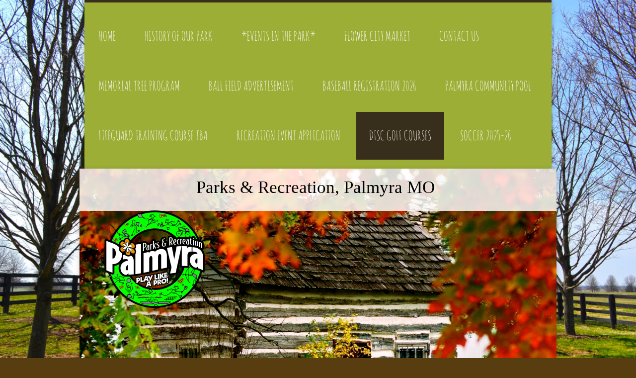

--- FILE ---
content_type: text/html; charset=UTF-8
request_url: http://www.palmyraparks.com/disc-golf-courses/
body_size: 5958
content:
<!DOCTYPE html>
<html lang="en"  ><head prefix="og: http://ogp.me/ns# fb: http://ogp.me/ns/fb# business: http://ogp.me/ns/business#">
    <meta http-equiv="Content-Type" content="text/html; charset=utf-8"/>
    <meta name="generator" content="IONOS MyWebsite"/>
        
    <link rel="dns-prefetch" href="//cdn.initial-website.com/"/>
    <link rel="dns-prefetch" href="//202.mod.mywebsite-editor.com"/>
    <link rel="dns-prefetch" href="https://202.sb.mywebsite-editor.com/"/>
    <link rel="shortcut icon" href="//cdn.initial-website.com/favicon.ico"/>
        <title>City of Palmyra - Disc Golf Courses</title>
    <style type="text/css">@media screen and (max-device-width: 1024px) {.diyw a.switchViewWeb {display: inline !important;}}</style>
    <style type="text/css">@media screen and (min-device-width: 1024px) {
            .mediumScreenDisabled { display:block }
            .smallScreenDisabled { display:block }
        }
        @media screen and (max-device-width: 1024px) { .mediumScreenDisabled { display:none } }
        @media screen and (max-device-width: 568px) { .smallScreenDisabled { display:none } }
                @media screen and (min-width: 1024px) {
            .mobilepreview .mediumScreenDisabled { display:block }
            .mobilepreview .smallScreenDisabled { display:block }
        }
        @media screen and (max-width: 1024px) { .mobilepreview .mediumScreenDisabled { display:none } }
        @media screen and (max-width: 568px) { .mobilepreview .smallScreenDisabled { display:none } }</style>
    <meta name="viewport" content="width=device-width, initial-scale=1, maximum-scale=1, minimal-ui"/>

<meta name="format-detection" content="telephone=no"/>
        <meta name="keywords" content="townhall, administration, mayor, departments, city, town"/>
            <meta name="description" content="New page"/>
            <meta name="robots" content="index,follow"/>
        <link href="//cdn.initial-website.com/templates/2045/style.css?1763478093678" rel="stylesheet" type="text/css"/>
    <link href="http://www.palmyraparks.com/s/style/theming.css?1757343220" rel="stylesheet" type="text/css"/>
    <link href="//cdn.initial-website.com/app/cdn/min/group/web.css?1763478093678" rel="stylesheet" type="text/css"/>
<link href="//cdn.initial-website.com/app/cdn/min/moduleserver/css/en_US/common,facebook,socialbookmark,shoppingbasket?1763478093678" rel="stylesheet" type="text/css"/>
    <link href="//cdn.initial-website.com/app/cdn/min/group/mobilenavigation.css?1763478093678" rel="stylesheet" type="text/css"/>
    <link href="https://202.sb.mywebsite-editor.com/app/logstate2-css.php?site=697543851&amp;t=1769776383" rel="stylesheet" type="text/css"/>

<script type="text/javascript">
    /* <![CDATA[ */
var stagingMode = '';
    /* ]]> */
</script>
<script src="https://202.sb.mywebsite-editor.com/app/logstate-js.php?site=697543851&amp;t=1769776383"></script>

    <link href="//cdn.initial-website.com/templates/2045/print.css?1763478093678" rel="stylesheet" media="print" type="text/css"/>
    <script type="text/javascript">
    /* <![CDATA[ */
    var systemurl = 'https://202.sb.mywebsite-editor.com/';
    var webPath = '/';
    var proxyName = '';
    var webServerName = 'www.palmyraparks.com';
    var sslServerUrl = 'https://ssl.perfora.net/www.palmyraparks.com';
    var nonSslServerUrl = 'http://www.palmyraparks.com';
    var webserverProtocol = 'http://';
    var nghScriptsUrlPrefix = '//202.mod.mywebsite-editor.com';
    var sessionNamespace = 'DIY_SB';
    var jimdoData = {
        cdnUrl:  '//cdn.initial-website.com/',
        messages: {
            lightBox: {
    image : 'Image',
    of: 'of'
}

        },
        isTrial: 0,
        pageId: 1373639602    };
    var script_basisID = "697543851";

    diy = window.diy || {};
    diy.web = diy.web || {};

        diy.web.jsBaseUrl = "//cdn.initial-website.com/s/build/";

    diy.context = diy.context || {};
    diy.context.type = diy.context.type || 'web';
    /* ]]> */
</script>

<script type="text/javascript" src="//cdn.initial-website.com/app/cdn/min/group/web.js?1763478093678" crossorigin="anonymous"></script><script type="text/javascript" src="//cdn.initial-website.com/s/build/web.bundle.js?1763478093678" crossorigin="anonymous"></script><script type="text/javascript" src="//cdn.initial-website.com/app/cdn/min/group/mobilenavigation.js?1763478093678" crossorigin="anonymous"></script><script src="//cdn.initial-website.com/app/cdn/min/moduleserver/js/en_US/common,facebook,socialbookmark,shoppingbasket?1763478093678"></script>
<script type="text/javascript" src="https://cdn.initial-website.com/proxy/apps/static/resource/dependencies/"></script><script type="text/javascript">
                    if (typeof require !== 'undefined') {
                        require.config({
                            waitSeconds : 10,
                            baseUrl : 'https://cdn.initial-website.com/proxy/apps/static/js/'
                        });
                    }
                </script><script type="text/javascript" src="//cdn.initial-website.com/app/cdn/min/group/pfcsupport.js?1763478093678" crossorigin="anonymous"></script>    <meta property="og:type" content="business.business"/>
    <meta property="og:url" content="http://www.palmyraparks.com/disc-golf-courses/"/>
    <meta property="og:title" content="City of Palmyra - Disc Golf Courses"/>
            <meta property="og:description" content="New page"/>
                <meta property="og:image" content="http://www.palmyraparks.com/s/misc/logo.png?t=1764861273"/>
        <meta property="business:contact_data:country_name" content="United States"/>
    
    <meta property="business:contact_data:locality" content="Palmyra"/>
    <meta property="business:contact_data:region" content="MO"/>
    <meta property="business:contact_data:email" content="dmeyers@palmyraparks.com"/>
    <meta property="business:contact_data:postal_code" content="63461"/>
    <meta property="business:contact_data:phone_number" content=" 573 769-9534"/>
    
    
</head>


<body class="body diyBgActive  cc-pagemode-default diyfeNoSidebar diy-market-en_US" data-pageid="1373639602" id="page-1373639602">
    
    <div class="diyw">
        <div class="diyweb">
	<div class="diyfeMobileNav">
		
<nav id="diyfeMobileNav" class="diyfeCA diyfeCA2" role="navigation">
    <a title="Expand/collapse navigation">Expand/collapse navigation</a>
    <ul class="mainNav1"><li class=" hasSubNavigation"><a data-page-id="1373639387" href="http://www.palmyraparks.com/" class=" level_1"><span>Home</span></a></li><li class=" hasSubNavigation"><a data-page-id="1373639498" href="http://www.palmyraparks.com/history-of-our-park/" class=" level_1"><span>History of Our Park</span></a><span class="diyfeDropDownSubOpener">&nbsp;</span><div class="diyfeDropDownSubList diyfeCA diyfeCA3"><ul class="mainNav2"><li class=" hasSubNavigation"><a data-page-id="1373639499" href="http://www.palmyraparks.com/history-of-our-park/photo-gallery/" class=" level_2"><span>Photo Gallery</span></a></li></ul></div></li><li class=" hasSubNavigation"><a data-page-id="1373642703" href="http://www.palmyraparks.com/events-in-the-park/" class=" level_1"><span>*Events in the Park*</span></a></li><li class=" hasSubNavigation"><a data-page-id="1373677983" href="http://www.palmyraparks.com/flower-city-market/" class=" level_1"><span>Flower City Market</span></a></li><li class=" hasSubNavigation"><a data-page-id="1373639388" href="http://www.palmyraparks.com/contact-us/" class=" level_1"><span>Contact Us</span></a><span class="diyfeDropDownSubOpener">&nbsp;</span><div class="diyfeDropDownSubList diyfeCA diyfeCA3"><ul class="mainNav2"><li class=" hasSubNavigation"><a data-page-id="1373639496" href="http://www.palmyraparks.com/contact-us/our-team/" class=" level_2"><span>Our Team</span></a></li><li class=" hasSubNavigation"><a data-page-id="1373639389" href="http://www.palmyraparks.com/contact-us/directions/" class=" level_2"><span>Directions</span></a></li><li class=" hasSubNavigation"><a data-page-id="1373639620" href="http://www.palmyraparks.com/contact-us/map-of-the-park/" class=" level_2"><span>Map of the Park</span></a></li></ul></div></li><li class=" hasSubNavigation"><a data-page-id="1373639603" href="http://www.palmyraparks.com/memorial-tree-program/" class=" level_1"><span>Memorial Tree Program</span></a></li><li class=" hasSubNavigation"><a data-page-id="1373639497" href="http://www.palmyraparks.com/ball-field-advertisement/" class=" level_1"><span>Ball Field Advertisement</span></a></li><li class=" hasSubNavigation"><a data-page-id="1373639608" href="http://www.palmyraparks.com/baseball-registration-2026/" class=" level_1"><span>Baseball Registration 2026</span></a></li><li class=" hasSubNavigation"><a data-page-id="1373639601" href="http://www.palmyraparks.com/palmyra-community-pool/" class=" level_1"><span>Palmyra Community Pool</span></a></li><li class=" hasSubNavigation"><a data-page-id="1373639611" href="http://www.palmyraparks.com/lifeguard-training-course-tba/" class=" level_1"><span>Lifeguard Training Course    TBA</span></a></li><li class=" hasSubNavigation"><a data-page-id="1373639502" href="http://www.palmyraparks.com/recreation-event-application/" class=" level_1"><span>Recreation Event Application</span></a></li><li class="current hasSubNavigation"><a data-page-id="1373639602" href="http://www.palmyraparks.com/disc-golf-courses/" class="current level_1"><span>Disc Golf Courses</span></a></li><li class=" hasSubNavigation"><a data-page-id="1373639607" href="http://www.palmyraparks.com/soccer-2025-26/" class=" level_1"><span>Soccer 2025-26</span></a></li></ul></nav>
	</div>
  <div class="diywebContainer diyfeCA diyfeCA2">
    <div class="diywebHeader">
      <div class="diywebNav diywebNavMain diywebNav123">
        <div class="diywebLiveArea">
          <div class="webnavigation"><ul id="mainNav1" class="mainNav1"><li class="navTopItemGroup_1"><a data-page-id="1373639387" href="http://www.palmyraparks.com/" class="level_1"><span>Home</span></a></li><li class="navTopItemGroup_2"><a data-page-id="1373639498" href="http://www.palmyraparks.com/history-of-our-park/" class="level_1"><span>History of Our Park</span></a></li><li class="navTopItemGroup_3"><a data-page-id="1373642703" href="http://www.palmyraparks.com/events-in-the-park/" class="level_1"><span>*Events in the Park*</span></a></li><li class="navTopItemGroup_4"><a data-page-id="1373677983" href="http://www.palmyraparks.com/flower-city-market/" class="level_1"><span>Flower City Market</span></a></li><li class="navTopItemGroup_5"><a data-page-id="1373639388" href="http://www.palmyraparks.com/contact-us/" class="level_1"><span>Contact Us</span></a></li><li class="navTopItemGroup_6"><a data-page-id="1373639603" href="http://www.palmyraparks.com/memorial-tree-program/" class="level_1"><span>Memorial Tree Program</span></a></li><li class="navTopItemGroup_7"><a data-page-id="1373639497" href="http://www.palmyraparks.com/ball-field-advertisement/" class="level_1"><span>Ball Field Advertisement</span></a></li><li class="navTopItemGroup_8"><a data-page-id="1373639608" href="http://www.palmyraparks.com/baseball-registration-2026/" class="level_1"><span>Baseball Registration 2026</span></a></li><li class="navTopItemGroup_9"><a data-page-id="1373639601" href="http://www.palmyraparks.com/palmyra-community-pool/" class="level_1"><span>Palmyra Community Pool</span></a></li><li class="navTopItemGroup_10"><a data-page-id="1373639611" href="http://www.palmyraparks.com/lifeguard-training-course-tba/" class="level_1"><span>Lifeguard Training Course    TBA</span></a></li><li class="navTopItemGroup_11"><a data-page-id="1373639502" href="http://www.palmyraparks.com/recreation-event-application/" class="level_1"><span>Recreation Event Application</span></a></li><li class="navTopItemGroup_12"><a data-page-id="1373639602" href="http://www.palmyraparks.com/disc-golf-courses/" class="current level_1"><span>Disc Golf Courses</span></a></li><li class="navTopItemGroup_13"><a data-page-id="1373639607" href="http://www.palmyraparks.com/soccer-2025-26/" class="level_1"><span>Soccer 2025-26</span></a></li></ul></div>
        </div>
      </div>
    </div>
    <div class="diywebEmotionHeader">
      <div class="diywebLiveArea">
        
<style type="text/css" media="all">
.diyw div#emotion-header {
        max-width: 960px;
        max-height: 602px;
                background: #EEEEEE;
    }

.diyw div#emotion-header-title-bg {
    left: 0%;
    top: 20%;
    width: 100%;
    height: 14%;

    background-color: #FFFFFF;
    opacity: 0.83;
    filter: alpha(opacity = 83.21);
    }
.diyw img#emotion-header-logo {
    left: 0.00%;
    top: 6.97%;
    background: transparent;
            width: 26.56%;
        height: 42.36%;
                border: none;
        padding: 20px;
        }

.diyw div#emotion-header strong#emotion-header-title {
    left: 20%;
    top: 20%;
    color: #000000;
        font: normal normal 35px/120% Georgia, serif;
}

.diyw div#emotion-no-bg-container{
    max-height: 602px;
}

.diyw div#emotion-no-bg-container .emotion-no-bg-height {
    margin-top: 62.71%;
}
</style>
<div id="emotion-header" data-action="loadView" data-params="active" data-imagescount="9">
            <img src="http://www.palmyraparks.com/s/img/emotionheader.jpg?1738943935.960px.602px" id="emotion-header-img" alt=""/>
            
        <div id="ehSlideshowPlaceholder">
            <div id="ehSlideShow">
                <div class="slide-container">
                                        <div style="background-color: #EEEEEE">
                            <img src="http://www.palmyraparks.com/s/img/emotionheader.jpg?1738943935.960px.602px" alt=""/>
                        </div>
                                    </div>
            </div>
        </div>


        <script type="text/javascript">
        //<![CDATA[
                diy.module.emotionHeader.slideShow.init({ slides: [{"url":"http:\/\/www.palmyraparks.com\/s\/img\/emotionheader.jpg?1738943935.960px.602px","image_alt":"","bgColor":"#EEEEEE"},{"url":"http:\/\/www.palmyraparks.com\/s\/img\/emotionheader_1.JPG?1738943935.960px.602px","image_alt":"","bgColor":"#EEEEEE"},{"url":"http:\/\/www.palmyraparks.com\/s\/img\/emotionheader_2.JPG?1738943935.960px.602px","image_alt":"","bgColor":"#EEEEEE"},{"url":"http:\/\/www.palmyraparks.com\/s\/img\/emotionheader_3.jpg?1738943935.960px.602px","image_alt":"","bgColor":"#EEEEEE"},{"url":"http:\/\/www.palmyraparks.com\/s\/img\/emotionheader_4.jpg?1738943935.960px.602px","image_alt":"","bgColor":"#EEEEEE"},{"url":"http:\/\/www.palmyraparks.com\/s\/img\/emotionheader_5.jpg?1738943935.960px.602px","image_alt":"","bgColor":"#EEEEEE"},{"url":"http:\/\/www.palmyraparks.com\/s\/img\/emotionheader_6.jpg?1738943935.960px.602px","image_alt":"","bgColor":"#EEEEEE"},{"url":"http:\/\/www.palmyraparks.com\/s\/img\/emotionheader_7.JPG?1738943935.960px.602px","image_alt":"","bgColor":"#EEEEEE"},{"url":"http:\/\/www.palmyraparks.com\/s\/img\/emotionheader_8.JPG?1738943935.960px.602px","image_alt":"","bgColor":"#EEEEEE"}] });
        //]]>
        </script>

    
                        <a href="http://www.palmyraparks.com/">
        
                    <img id="emotion-header-logo" src="http://www.palmyraparks.com/s/misc/logo.png?t=1764861274" alt=""/>
        
                    </a>
            
                  	<div id="emotion-header-title-bg"></div>
    
            <strong id="emotion-header-title" style="text-align: center">Parks &amp; Recreation, Palmyra MO</strong>
                    <div class="notranslate">
                <svg xmlns="http://www.w3.org/2000/svg" version="1.1" id="emotion-header-title-svg" viewBox="0 0 960 602" preserveAspectRatio="xMinYMin meet"><text style="font-family:Georgia, serif;font-size:35px;font-style:normal;font-weight:normal;fill:#000000;line-height:1.2em;"><tspan x="50%" style="text-anchor: middle" dy="0.95em">Parks &amp; Recreation, Palmyra MO</tspan></text></svg>
            </div>
            
    
    <script type="text/javascript">
    //<![CDATA[
    (function ($) {
        function enableSvgTitle() {
                        var titleSvg = $('svg#emotion-header-title-svg'),
                titleHtml = $('#emotion-header-title'),
                emoWidthAbs = 960,
                emoHeightAbs = 602,
                offsetParent,
                titlePosition,
                svgBoxWidth,
                svgBoxHeight;

                        if (titleSvg.length && titleHtml.length) {
                offsetParent = titleHtml.offsetParent();
                titlePosition = titleHtml.position();
                svgBoxWidth = titleHtml.width();
                svgBoxHeight = titleHtml.height();

                                titleSvg.get(0).setAttribute('viewBox', '0 0 ' + svgBoxWidth + ' ' + svgBoxHeight);
                titleSvg.css({
                   left: Math.roundTo(100 * titlePosition.left / offsetParent.width(), 3) + '%',
                   top: Math.roundTo(100 * titlePosition.top / offsetParent.height(), 3) + '%',
                   width: Math.roundTo(100 * svgBoxWidth / emoWidthAbs, 3) + '%',
                   height: Math.roundTo(100 * svgBoxHeight / emoHeightAbs, 3) + '%'
                });

                titleHtml.css('visibility','hidden');
                titleSvg.css('visibility','visible');
            }
        }

        
            var posFunc = function($, overrideSize) {
                var elems = [], containerWidth, containerHeight;
                                    elems.push({
                        selector: '#emotion-header-title',
                        overrideSize: true,
                        horPos: 49.02,
                        vertPos: 2.82                    });
                    lastTitleWidth = $('#emotion-header-title').width();
                                                elems.push({
                    selector: '#emotion-header-title-bg',
                    horPos: 0,
                    vertPos: 0                });
                                
                containerWidth = parseInt('960');
                containerHeight = parseInt('602');

                for (var i = 0; i < elems.length; ++i) {
                    var el = elems[i],
                        $el = $(el.selector),
                        pos = {
                            left: el.horPos,
                            top: el.vertPos
                        };
                    if (!$el.length) continue;
                    var anchorPos = $el.anchorPosition();
                    anchorPos.$container = $('#emotion-header');

                    if (overrideSize === true || el.overrideSize === true) {
                        anchorPos.setContainerSize(containerWidth, containerHeight);
                    } else {
                        anchorPos.setContainerSize(null, null);
                    }

                    var pxPos = anchorPos.fromAnchorPosition(pos),
                        pcPos = anchorPos.toPercentPosition(pxPos);

                    var elPos = {};
                    if (!isNaN(parseFloat(pcPos.top)) && isFinite(pcPos.top)) {
                        elPos.top = pcPos.top + '%';
                    }
                    if (!isNaN(parseFloat(pcPos.left)) && isFinite(pcPos.left)) {
                        elPos.left = pcPos.left + '%';
                    }
                    $el.css(elPos);
                }

                // switch to svg title
                enableSvgTitle();
            };

                        var $emotionImg = jQuery('#emotion-header-img');
            if ($emotionImg.length > 0) {
                // first position the element based on stored size
                posFunc(jQuery, true);

                // trigger reposition using the real size when the element is loaded
                var ehLoadEvTriggered = false;
                $emotionImg.one('load', function(){
                    posFunc(jQuery);
                    ehLoadEvTriggered = true;
                                        diy.module.emotionHeader.slideShow.start();
                                    }).each(function() {
                                        if(this.complete || typeof this.complete === 'undefined') {
                        jQuery(this).load();
                    }
                });

                                noLoadTriggeredTimeoutId = setTimeout(function() {
                    if (!ehLoadEvTriggered) {
                        posFunc(jQuery);
                    }
                    window.clearTimeout(noLoadTriggeredTimeoutId)
                }, 5000);//after 5 seconds
            } else {
                jQuery(function(){
                    posFunc(jQuery);
                });
            }

                        if (jQuery.isBrowser && jQuery.isBrowser.ie8) {
                var longTitleRepositionCalls = 0;
                longTitleRepositionInterval = setInterval(function() {
                    if (lastTitleWidth > 0 && lastTitleWidth != jQuery('#emotion-header-title').width()) {
                        posFunc(jQuery);
                    }
                    longTitleRepositionCalls++;
                    // try this for 5 seconds
                    if (longTitleRepositionCalls === 5) {
                        window.clearInterval(longTitleRepositionInterval);
                    }
                }, 1000);//each 1 second
            }

            }(jQuery));
    //]]>
    </script>

    </div>

      </div>
    </div>
    <div class="diywebContent diyfeCA diyfeCA1">
      <div class="diywebLiveArea">
        <div class="diywebMain">
          <div class="diywebGutter">
            
        <div id="content_area">
        	<div id="content_start"></div>
        	
        
        <div id="matrix_1494311412" class="sortable-matrix" data-matrixId="1494311412"><div class="n module-type-header diyfeLiveArea "> <h1><span class="diyfeDecoration">Disc Golf Courses</span></h1> </div><div class="n module-type-text diyfeLiveArea "> <p><span style="font-size:20px;">Click on the course you would like:</span></p>
<p> </p>
<p><span style="font-size:20px;"><a href="https://udisc.com/courses/palmyra-black-EO3F" target="_blank">The Black Course</a></span></p>
<p> </p>
<p><span style="font-size:20px;"><a href="https://udisc.com/courses/palmyra-orange-DUPi" target="_blank">The Orange Course</a></span></p>
<p> </p> </div></div>
        
        
        </div>
          </div>
        </div>
        <div class="diywebFond diyfeCA diyfeCA3"></div>
        <div class="diywebSecondary diyfeCA diyfeCA3">          
          <div class="diywebNav diywebNav23">
            <div class="diywebGutter">
              <div class="webnavigation"></div>
            </div>
          </div>
          <div class="diywebSidebar">
            <div class="diywebGutter">
              
            </div>
          </div><!-- .diywebSidebar -->
        </div><!-- .diywebSecondary -->
      </div>
    </div><!-- .diywebContent -->
  </div><!-- .diywebContainer -->
    <div class="diywebFooter diywebContainer">
      <div class="diywebLiveArea">
        <div id="contentfooter">
    <div class="leftrow">
                        <a rel="nofollow" href="javascript:window.print();">
                    <img class="inline" height="14" width="18" src="//cdn.initial-website.com/s/img/cc/printer.gif" alt=""/>
                    Print                </a> <span class="footer-separator">|</span>
                <a href="http://www.palmyraparks.com/sitemap/">Sitemap</a>
                        <br/> © City of Palmyra
            </div>
    <script type="text/javascript">
        window.diy.ux.Captcha.locales = {
            generateNewCode: 'Generate new code',
            enterCode: 'Please enter the code'
        };
        window.diy.ux.Cap2.locales = {
            generateNewCode: 'Generate new code',
            enterCode: 'Please enter the code'
        };
    </script>
    <div class="rightrow">
                    <span class="loggedout">
                <a rel="nofollow" id="login" href="https://login.1and1-editor.com/697543851/www.palmyraparks.com/us?pageId=1373639602">
                    Login                </a>
            </span>
                <p><a class="diyw switchViewWeb" href="javascript:switchView('desktop');">Web View</a><a class="diyw switchViewMobile" href="javascript:switchView('mobile');">Mobile View</a></p>
                <span class="loggedin">
            <a rel="nofollow" id="logout" href="https://202.sb.mywebsite-editor.com/app/cms/logout.php">Logout</a> <span class="footer-separator">|</span>
            <a rel="nofollow" id="edit" href="https://202.sb.mywebsite-editor.com/app/697543851/1373639602/">Edit page</a>
        </span>
    </div>
</div>
            <div id="loginbox" class="hidden">
                <script type="text/javascript">
                    /* <![CDATA[ */
                    function forgotpw_popup() {
                        var url = 'https://password.1and1.com/xml/request/RequestStart';
                        fenster = window.open(url, "fenster1", "width=600,height=400,status=yes,scrollbars=yes,resizable=yes");
                        // IE8 doesn't return the window reference instantly or at all.
                        // It may appear the call failed and fenster is null
                        if (fenster && fenster.focus) {
                            fenster.focus();
                        }
                    }
                    /* ]]> */
                </script>
                                <img class="logo" src="//cdn.initial-website.com/s/img/logo.gif" alt="IONOS" title="IONOS"/>

                <div id="loginboxOuter"></div>
            </div>
        

      </div>
   </div> 
</div>    </div>

    
    </body>


<!-- rendered at Thu, 04 Dec 2025 10:14:35 -0500 -->
</html>
